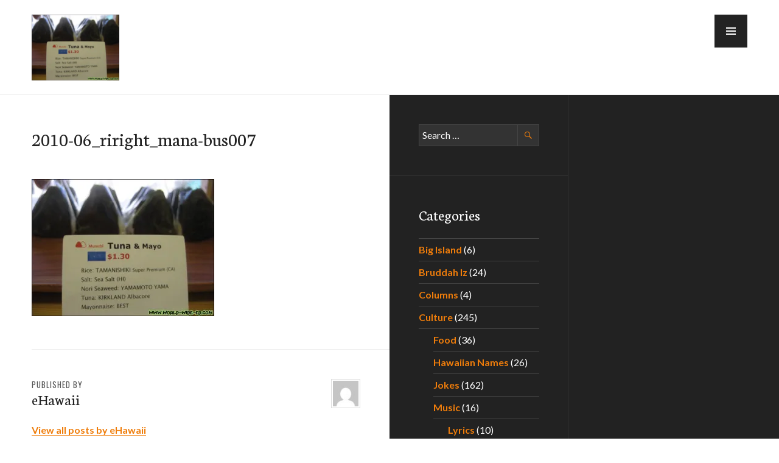

--- FILE ---
content_type: text/html; charset=utf-8
request_url: https://www.google.com/recaptcha/api2/aframe
body_size: 268
content:
<!DOCTYPE HTML><html><head><meta http-equiv="content-type" content="text/html; charset=UTF-8"></head><body><script nonce="Rc-aNhbpNn49-7BwyfjzVQ">/** Anti-fraud and anti-abuse applications only. See google.com/recaptcha */ try{var clients={'sodar':'https://pagead2.googlesyndication.com/pagead/sodar?'};window.addEventListener("message",function(a){try{if(a.source===window.parent){var b=JSON.parse(a.data);var c=clients[b['id']];if(c){var d=document.createElement('img');d.src=c+b['params']+'&rc='+(localStorage.getItem("rc::a")?sessionStorage.getItem("rc::b"):"");window.document.body.appendChild(d);sessionStorage.setItem("rc::e",parseInt(sessionStorage.getItem("rc::e")||0)+1);localStorage.setItem("rc::h",'1769365209445');}}}catch(b){}});window.parent.postMessage("_grecaptcha_ready", "*");}catch(b){}</script></body></html>